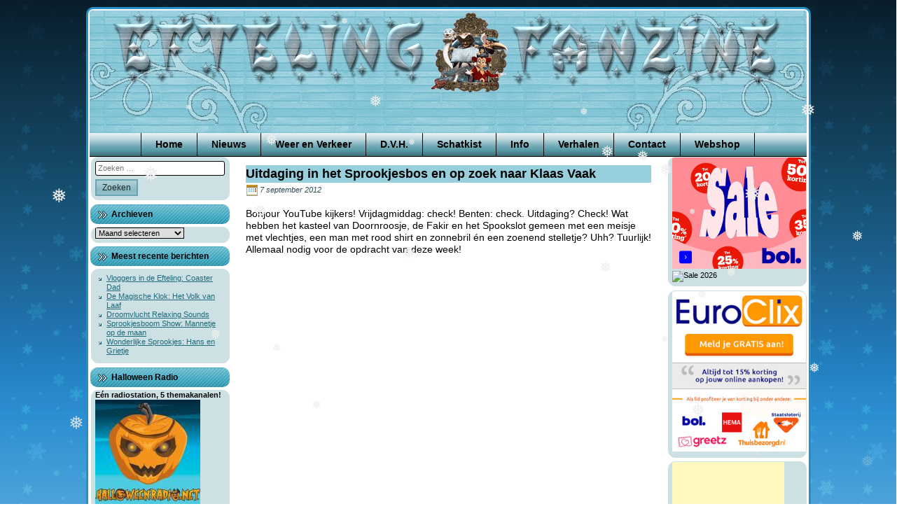

--- FILE ---
content_type: text/html; charset=utf-8
request_url: https://www.google.com/recaptcha/api2/aframe
body_size: 269
content:
<!DOCTYPE HTML><html><head><meta http-equiv="content-type" content="text/html; charset=UTF-8"></head><body><script nonce="oVQUfsVY_x5BI2yAGTDMWw">/** Anti-fraud and anti-abuse applications only. See google.com/recaptcha */ try{var clients={'sodar':'https://pagead2.googlesyndication.com/pagead/sodar?'};window.addEventListener("message",function(a){try{if(a.source===window.parent){var b=JSON.parse(a.data);var c=clients[b['id']];if(c){var d=document.createElement('img');d.src=c+b['params']+'&rc='+(localStorage.getItem("rc::a")?sessionStorage.getItem("rc::b"):"");window.document.body.appendChild(d);sessionStorage.setItem("rc::e",parseInt(sessionStorage.getItem("rc::e")||0)+1);localStorage.setItem("rc::h",'1769853688823');}}}catch(b){}});window.parent.postMessage("_grecaptcha_ready", "*");}catch(b){}</script></body></html>